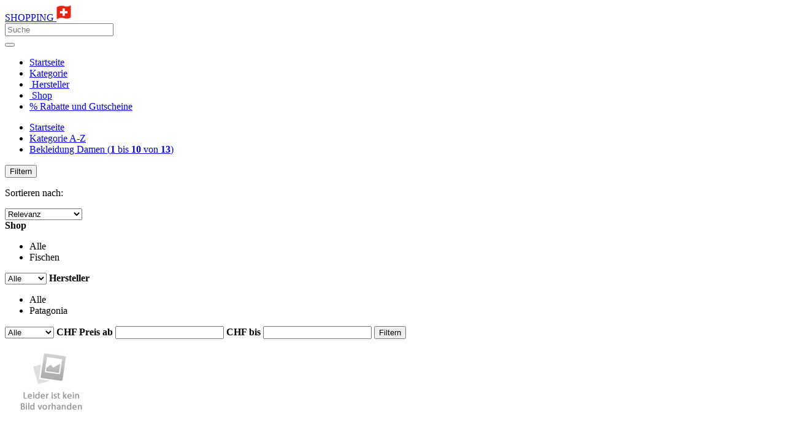

--- FILE ---
content_type: text/html;charset=utf-8
request_url: https://produkt-shopping.ch/kategorie/Bekleidung-Damen/
body_size: 4150
content:
<!DOCTYPE HTML>
<html>
  <head>
<script>
  window.dataLayer = window.dataLayer || [];
  function gtag(){dataLayer.push(arguments);}
  gtag('js', new Date());

  gtag('config', 'G-1S398R9WDE');
</script>
    <meta name="viewport" content="width=device-width, initial-scale=1.0" />
    <title>Kategorien Bekleidung Damen </title>

    
    <link rel="stylesheet" href="/html/vendor/foundation.min.css" />
    <link rel="stylesheet" href="/html/vendor/foundation-icons.css" />
    <link rel="stylesheet" href="/html/css/default.css" />

    <script src="/html/vendor/jquery.min.js"></script>
    <script src="/html/vendor/foundation.min.js"></script>
    <script src="/html/js/default.js"></script>
  </head>
  <body>
  
  <div class="sticky" data-sticky data-options="marginTop: 0; stickyOn: medium;">

  <div class="top-bar">
    <div class="top-bar-left">

      <div class="grid-x">
        <div class="cell small-8 medium-3 large-2 small-order-1">
          <a href="/" class="site-title">SHOPPING <img src="/logos/schweiz.png" border="0" alt="Produkte Shopping Schweiz" /></a>
        </div>
        <div class="cell medium-7 large-8 small-order-3 medium-order-2">
          <form name="search" action="/search.php">
            <div class="input-group search">
              <input id="search" class="input-group-field" required="required" type="search" name="q" placeholder="Suche" value="">
              <div class="input-group-button">
                <button type="button" class="button"><i class="fi-magnifying-glass"></i></button>
              </div>
            </div>
          </form>
        </div>
        <div class="cell small-4 medium-2 large-2 small-order-2 medium-order-3">

          
              <a href="/shoppinglist.php" title="Meine Produkte Liste">
                <div class="cart">
                  <i class="fi-heart"></i>
                                  </div>
              </a>

          
        </div>
      </div>

      <div class="grid-x">
        <div class="cell medium-0 large-2">

        </div>
        <div class="cell medium-12 large-10 menu-container gradient-end">
          <ul class="dropdown menu">
            <li class="">
              <a href="/">
                <i class="fi-home"></i> Startseite              </a>
            </li>

            
              <li class="active">
                <a href="/kategorie/">
                  <i class="fi-list-thumbnails"></i> Kategorie                </a>
              </li>

            
            <li class="">
              <a href="/marke/">
                <i class="fi-price-tag">‌</i> Hersteller              </a>
            </li>
            <li class="">
              <a href="/shop/">
                <i class="fi-shopping-cart">‌</i> Shop              </a>
            </li>

            
              <li class="">
                <a href="/vouchers.php">
                  % Rabatte und Gutscheine                </a>
              </li>

            
          </ul>
        </div>
      </div>

    </div>
  </div>
</div>
<div class="grid-x grid-padding-x grid-padding-y">
  <div class="cell">
    <nav aria-label="Sie sind hier:" role="navigation">
      <ul class="breadcrumbs header">
        <li><a href="/">Startseite</a></li>

        
          
              <li><a href="/kategorie/">Kategorie A-Z</a></li>

          
              <li><a href="#">Bekleidung Damen  (<strong>1</strong> bis <strong>10</strong> von <strong>13</strong>)</a></li>

          
        
      </ul>
    </nav>
  </div>
</div>


<div class="grid-x grid-padding-x">
  <div class="cell">

          <button class="button primary hide-for-large filter">
        <i class="fi-filter"></i> Filtern      </button>
      <div class="sort-by float-right">
        <p class="subheader hide-for-small-only">Sortieren nach: </p>
        <select id="sort-by">
          <option value="relevance" data-href="/search.php?q=category%3ABekleidung+Damen%3A&amp;page=1&amp;sort=relevance" selected>Relevanz</option>

          
            <option value="relevance" data-href="/search.php?q=category%3ABekleidung+Damen%3A&amp;page=1&amp;sort=rating" >Produktbewertung</option>

          
          <option value="priceAsc" data-href="/search.php?q=category%3ABekleidung+Damen%3A&amp;page=1&amp;sort=priceAsc" >Preis aufsteigend</option>
          <option value="priceDesc" data-href="/search.php?q=category%3ABekleidung+Damen%3A&amp;page=1&amp;sort=priceDesc" >Preis absteigend</option>
        </select>
      </div>

    
    
  </div>
</div>
<div class="grid-x grid-padding-x"><div class="cell medium-12 large-2">
  <div id="filter">
    <form method="GET" action="/search.php">
      <input type="hidden" name="q" value="category:Bekleidung Damen:">

                  
          
              <label>
                <b>Shop</b>
                <ul class="filter-desktop show-5 no-bullet show-for-large">
                  <li class="active" data-value="">Alle</li>

                  
                    <li class="" data-value="Fischen">Fischen</li>

                  
                </ul>

                
                <select class="hide-for-large" name="merchantFilter">
                  <option value="">Alle</option>

                    
                      <option value="Fischen" >
                        Fischen                      </option>

                    
                </select>
              </label>

          
        
        
                  
          
            <label>
                <b>Hersteller</b>
                <ul class="filter-desktop show-5 no-bullet show-for-large">
                  <li class="active" data-value="">Alle</li>

                  
                    <li class="" data-value="Patagonia">Patagonia</li>

                  
                </ul>

                
                <select class="hide-for-large" name="brandFilter">
                  <option value="">Alle</option>

                    
                      <option value="Patagonia" >
                        Patagonia                      </option>

                    
                </select>
              </label>

          
        
        <label>
          <b>CHF  Preis ab</b>
          <input name="minPrice" type="number" value="">
        </label>

        <label>
          <b>CHF  bis</b>
          <input name="maxPrice" type="number" value="">
        </label>

        <button type="submit" class="button small expanded">Filtern</button>

    </form>
  </div>
</div>


  <div class="cell auto">
  <div class="grid-x grid-padding-x">
    <div class="cell">

      
        <div class="card product">
          <div class="card-image">
            <a href="/produkt/Patagonia-Womenss-Pastel-P-6-Label-Ahnya-Full-Zip-Hoody-Forge-Grey-Hoodie-bei-fischen.ch.html" class="thumbnail" style="border-top-width:20px;">
              <img onerror='this.src="/images/noimage.jpg"' alt="Image of Patagonia Womens&#039;s Pastel P-6 Label Ahnya Full-Zip Hoody Forge Grey - Hoodie bei fischen.ch" src="https://fischen.gorillacdn.ch/cdn-cgi/image/width=3000,height=,quality=85/media/9c/7c/f0/1630055059/aab7ac475a3741a5ad2b00ec005f681d.jpg">
            </a>
          </div>
          <div class="card-section">

          <a href="/produkt/Patagonia-Womenss-Pastel-P-6-Label-Ahnya-Full-Zip-Hoody-Forge-Grey-Hoodie-bei-fischen.ch.html">
              <h5>Patagonia Womens's Pastel P-6 Label Ahnya Full-Zip Hoody Forge Grey - Hoodie bei fischen.ch</h5>
            </a>
                            <span class="lead">
                <b>CHF 79.00</b>

                
              </span>
			<br />
              <br /><span><a href="/produkt/Patagonia-Womenss-Pastel-P-6-Label-Ahnya-Full-Zip-Hoody-Forge-Grey-Hoodie-bei-fischen.ch.html"><i class='fi-info' style='color:#1673B1;'></i> mehr Informationen</a></span>

                          
                <p><a href="/bewertung/Patagonia-Womenss-Pastel-P-6-Label-Ahnya-Full-Zip-Hoody-Forge-Grey-Hoodie-bei-fischen.ch.html"><i class="fi-star" style="color:#E2B007;"></i> Berichten Sie &uuml;ber das Produkt</a></p>

                                      
            <p class="description">Dieser weiche, bequeme Ganzjahres-Kapuzenpullover aus leichterem Material hat eine klassische, schlanke Passform. Aus Fairem Handel ...</p>
               
          </div>
        </div>

      
        <div class="card product">
          <div class="card-image">
            <a href="/produkt/Patagonia-Womenss-Pastel-P-6-Logo-Uprisal-Hoody-Classic-Navy-Hoodie-bei-fischen.ch.html" class="thumbnail" style="border-top-width:20px;">
              <img onerror='this.src="/images/noimage.jpg"' alt="Image of Patagonia Womens&#039;s Pastel P-6 Logo Uprisal Hoody Classic Navy - Hoodie bei fischen.ch" src="https://fischen.gorillacdn.ch/cdn-cgi/image/width=3000,height=,quality=85/media/05/43/23/1630054818/6af38de9ab5c49928917df3146cf0b68.jpg">
            </a>
          </div>
          <div class="card-section">

          <a href="/produkt/Patagonia-Womenss-Pastel-P-6-Logo-Uprisal-Hoody-Classic-Navy-Hoodie-bei-fischen.ch.html">
              <h5>Patagonia Womens's Pastel P-6 Logo Uprisal Hoody Classic Navy - Hoodie bei fischen.ch</h5>
            </a>
                            <span class="lead">
                <b>CHF 69.30</b>

                
              </span>
			<br />
              <br /><span><a href="/produkt/Patagonia-Womenss-Pastel-P-6-Logo-Uprisal-Hoody-Classic-Navy-Hoodie-bei-fischen.ch.html"><i class='fi-info' style='color:#1673B1;'></i> mehr Informationen</a></span>

                          
                <p><a href="/bewertung/Patagonia-Womenss-Pastel-P-6-Logo-Uprisal-Hoody-Classic-Navy-Hoodie-bei-fischen.ch.html"><i class="fi-star" style="color:#E2B007;"></i> Berichten Sie &uuml;ber das Produkt</a></p>

                                      
            <p class="description">Dieser zu 95 % recycelte Kapuzenpullover wird aus 14,9 Plastikflaschen und 0,82 Pfund Baumwollabfall hergestellt, wodurch im Vergleich ...</p>
               
          </div>
        </div>

      
        <div class="card product">
          <div class="card-image">
            <a href="/produkt/Patagonia-Ws-Capilene-Air-Bottoms-Black-Funktionsunterw%C3%A4sche-bei-fischen.ch.html" class="thumbnail" style="border-top-width:20px;">
              <img onerror='this.src="/images/noimage.jpg"' alt="Image of Patagonia W&#039;s Capilene Air Bottoms Black - Funktionsunterwäsche bei fischen.ch" src="https://fischen.gorillacdn.ch/cdn-cgi/image/width=3000,height=,quality=85/media/54/6e/96/1630052054/ad419fbb3cab4c86a04b708f1fd0a696.jpg">
            </a>
          </div>
          <div class="card-section">

          <a href="/produkt/Patagonia-Ws-Capilene-Air-Bottoms-Black-Funktionsunterw%C3%A4sche-bei-fischen.ch.html">
              <h5>Patagonia W's Capilene Air Bottoms Black - Funktionsunterwäsche bei fischen.ch</h5>
            </a>
                            <span class="lead">
                <b>CHF 139.00</b>

                
              </span>
			<br />
              <br /><span><a href="/produkt/Patagonia-Ws-Capilene-Air-Bottoms-Black-Funktionsunterw%C3%A4sche-bei-fischen.ch.html"><i class='fi-info' style='color:#1673B1;'></i> mehr Informationen</a></span>

                          
                <p><a href="/bewertung/Patagonia-Ws-Capilene-Air-Bottoms-Black-Funktionsunterw%C3%A4sche-bei-fischen.ch.html"><i class="fi-star" style="color:#E2B007;"></i> Berichten Sie &uuml;ber das Produkt</a></p>

                                      
            <p class="description">Mit einem innovativen, nahtfreien 3-D Gestrick bietet unsere Capilene® Air Bottoms erstaunlichen Kälteschutz und einen breiten ...</p>
               
          </div>
        </div>

      
        <div class="card product">
          <div class="card-image">
            <a href="/produkt/Patagonia-Ws-Capilene-Air-Crew-Black-Funktionsunterw%C3%A4sche-bei-fischen.ch.html" class="thumbnail" style="border-top-width:20px;">
              <img onerror='this.src="/images/noimage.jpg"' alt="Image of Patagonia W&#039;s Capilene Air Crew Black - Funktionsunterwäsche bei fischen.ch" src="https://fischen.gorillacdn.ch/cdn-cgi/image/width=3000,height=,quality=85/media/96/5a/73/1630052055/a8bc2d0923ac46a7b1d1f055f8f679ef.jpg">
            </a>
          </div>
          <div class="card-section">

          <a href="/produkt/Patagonia-Ws-Capilene-Air-Crew-Black-Funktionsunterw%C3%A4sche-bei-fischen.ch.html">
              <h5>Patagonia W's Capilene Air Crew Black - Funktionsunterwäsche bei fischen.ch</h5>
            </a>
                            <span class="lead">
                <b>CHF 139.00</b>

                
              </span>
			<br />
              <br /><span><a href="/produkt/Patagonia-Ws-Capilene-Air-Crew-Black-Funktionsunterw%C3%A4sche-bei-fischen.ch.html"><i class='fi-info' style='color:#1673B1;'></i> mehr Informationen</a></span>

                          
                <p><a href="/bewertung/Patagonia-Ws-Capilene-Air-Crew-Black-Funktionsunterw%C3%A4sche-bei-fischen.ch.html"><i class="fi-star" style="color:#E2B007;"></i> Berichten Sie &uuml;ber das Produkt</a></p>

                                      
            <p class="description">Mit seinem innovativen, nahtfreien 3-D Gestrick bietet unser Capilene® Air Crew erstaunlichen Kälteschutz mit einem breiten Komfortbereich. ...</p>
               
          </div>
        </div>

      
        <div class="card product">
          <div class="card-image">
            <a href="/produkt/Patagonia-Ws-Capilene-Air-Crew-Feather-Grey-Birch-White-X-Dye-Funktionsunterw%C3%A4sche-bei-fischen.ch.html" class="thumbnail" style="border-top-width:20px;">
              <img onerror='this.src="/images/noimage.jpg"' alt="Image of Patagonia W&#039;s Capilene Air Crew Feather Grey Birch White X Dye - Funktionsunterwäsche bei fischen.ch" src="https://fischen.gorillacdn.ch/cdn-cgi/image/width=3000,height=,quality=85/media/1b/50/e4/1630053775/8815d7e977a848e9be418039e56edc49.jpg">
            </a>
          </div>
          <div class="card-section">

          <a href="/produkt/Patagonia-Ws-Capilene-Air-Crew-Feather-Grey-Birch-White-X-Dye-Funktionsunterw%C3%A4sche-bei-fischen.ch.html">
              <h5>Patagonia W's Capilene Air Crew Feather Grey Birch White X Dye - Funktionsunterwäsche bei fischen.ch</h5>
            </a>
                            <span class="lead">
                <b>CHF 139.00</b>

                
              </span>
			<br />
              <br /><span><a href="/produkt/Patagonia-Ws-Capilene-Air-Crew-Feather-Grey-Birch-White-X-Dye-Funktionsunterw%C3%A4sche-bei-fischen.ch.html"><i class='fi-info' style='color:#1673B1;'></i> mehr Informationen</a></span>

                          
                <p><a href="/bewertung/Patagonia-Ws-Capilene-Air-Crew-Feather-Grey-Birch-White-X-Dye-Funktionsunterw%C3%A4sche-bei-fischen.ch.html"><i class="fi-star" style="color:#E2B007;"></i> Berichten Sie &uuml;ber das Produkt</a></p>

                                      
            <p class="description">Mit seinem innovativen, nahtfreien 3-D Gestrick bietet unser Capilene® Air Crew erstaunlichen Kälteschutz mit einem breiten Komfortbereich. ...</p>
               
          </div>
        </div>

      
        <div class="card product">
          <div class="card-image">
            <a href="/produkt/Patagonia-Ws-Capilene-Midweight-Zip-Neck-Black-Funktionsunterw%C3%A4sche-bei-fischen.ch.html" class="thumbnail" style="border-top-width:20px;">
              <img onerror='this.src="/images/noimage.jpg"' alt="Image of Patagonia W&#039;s Capilene Midweight Zip-Neck Black - Funktionsunterwäsche bei fischen.ch" src="https://fischen.gorillacdn.ch/cdn-cgi/image/width=3000,height=,quality=85/media/ba/8b/7d/1630052520/6bbaa2f71f5341b9bd106d85f3210e41.jpg">
            </a>
          </div>
          <div class="card-section">

          <a href="/produkt/Patagonia-Ws-Capilene-Midweight-Zip-Neck-Black-Funktionsunterw%C3%A4sche-bei-fischen.ch.html">
              <h5>Patagonia W's Capilene Midweight Zip-Neck Black - Funktionsunterwäsche bei fischen.ch</h5>
            </a>
                            <span class="lead">
                <b>CHF 89.00</b>

                
              </span>
			<br />
              <br /><span><a href="/produkt/Patagonia-Ws-Capilene-Midweight-Zip-Neck-Black-Funktionsunterw%C3%A4sche-bei-fischen.ch.html"><i class='fi-info' style='color:#1673B1;'></i> mehr Informationen</a></span>

                          
                <p><a href="/bewertung/Patagonia-Ws-Capilene-Midweight-Zip-Neck-Black-Funktionsunterw%C3%A4sche-bei-fischen.ch.html"><i class="fi-star" style="color:#E2B007;"></i> Berichten Sie &uuml;ber das Produkt</a></p>

                                      
            <p class="description">Die Capilene Midweight Zip-Neck Unterwäsche ist elastisch und hält Dich warm und trocken! Das Material bietet Dir bei kaltem Wetter ...</p>
               
          </div>
        </div>

      
        <div class="card product">
          <div class="card-image">
            <a href="/produkt/Patagonia-Ws-Down-Sweater-Vest-Black-bei-fischen.ch.html" class="thumbnail" style="border-top-width:20px;">
              <img onerror='this.src="/images/noimage.jpg"' alt="Image of Patagonia W&#039;s Down Sweater Vest Black bei fischen.ch" src="https://fischen.gorillacdn.ch/cdn-cgi/image/width=3000,height=,quality=85/media/8d/7b/91/1630053631/be3b9e494d6e428c975eb9feb72b5271.jpg">
            </a>
          </div>
          <div class="card-section">

          <a href="/produkt/Patagonia-Ws-Down-Sweater-Vest-Black-bei-fischen.ch.html">
              <h5>Patagonia W's Down Sweater Vest Black bei fischen.ch</h5>
            </a>
                            <span class="lead">
                <b>CHF 179.00</b>

                
              </span>
			<br />
              <br /><span><a href="/produkt/Patagonia-Ws-Down-Sweater-Vest-Black-bei-fischen.ch.html"><i class='fi-info' style='color:#1673B1;'></i> mehr Informationen</a></span>

                          
                <p><a href="/bewertung/Patagonia-Ws-Down-Sweater-Vest-Black-bei-fischen.ch.html"><i class="fi-star" style="color:#E2B007;"></i> Berichten Sie &uuml;ber das Produkt</a></p>

                                      
            <p class="description">Der perfekte Kälteschutz für alle Zwecke! Ist der Torso warm, steht Deinem Fischerei-Abenteuer nichts mehr im Weg! Diese leichte, ...</p>
               
          </div>
        </div>

      
        <div class="card product">
          <div class="card-image">
            <a href="/produkt/Patagonia-Ws-Micro-Puff-Hoody-Black-Jacke-bei-fischen.ch.html" class="thumbnail" style="border-top-width:20px;">
              <img onerror='this.src="/images/noimage.jpg"' alt="Image of Patagonia W&#039;s Micro Puff Hoody Black - Jacke bei fischen.ch" src="https://fischen.gorillacdn.ch/cdn-cgi/image/width=3000,height=,quality=85/media/0c/d4/30/1630052052/a81c200afc564ffeac9224e0c364015b.jpg">
            </a>
          </div>
          <div class="card-section">

          <a href="/produkt/Patagonia-Ws-Micro-Puff-Hoody-Black-Jacke-bei-fischen.ch.html">
              <h5>Patagonia W's Micro Puff Hoody Black - Jacke bei fischen.ch</h5>
            </a>
                            <span class="lead">
                <b>CHF 269.00</b>

                
              </span>
			<br />
              <br /><span><a href="/produkt/Patagonia-Ws-Micro-Puff-Hoody-Black-Jacke-bei-fischen.ch.html"><i class='fi-info' style='color:#1673B1;'></i> mehr Informationen</a></span>

                          
                <p><a href="/bewertung/Patagonia-Ws-Micro-Puff-Hoody-Black-Jacke-bei-fischen.ch.html"><i class="fi-star" style="color:#E2B007;"></i> Berichten Sie &uuml;ber das Produkt</a></p>

                                      
            <p class="description">Der Micro Puff Hoody ist die in Relation zum Gewicht wärmste Jacke, die Patagonia je entwickelt hat. Die ultraleichte, wasserabweisende ...</p>
               
          </div>
        </div>

      
        <div class="card product">
          <div class="card-image">
            <a href="/produkt/Patagonia-Ws-Nano-Air-Hoody-Black-Jacke-bei-fischen.ch.html" class="thumbnail" style="border-top-width:20px;">
              <img onerror='this.src="/images/noimage.jpg"' alt="Image of Patagonia W&#039;s Nano-Air Hoody Black - Jacke bei fischen.ch" src="https://fischen.gorillacdn.ch/cdn-cgi/image/width=3000,height=,quality=85/media/19/e1/98/1630059134/8dd2bd67de2347228543fcbe5c68bd6f.jpg">
            </a>
          </div>
          <div class="card-section">

          <a href="/produkt/Patagonia-Ws-Nano-Air-Hoody-Black-Jacke-bei-fischen.ch.html">
              <h5>Patagonia W's Nano-Air Hoody Black - Jacke bei fischen.ch</h5>
            </a>
                            <span class="lead">
                <b>CHF 279.00</b>

                
              </span>
			<br />
              <br /><span><a href="/produkt/Patagonia-Ws-Nano-Air-Hoody-Black-Jacke-bei-fischen.ch.html"><i class='fi-info' style='color:#1673B1;'></i> mehr Informationen</a></span>

                          
                <p><a href="/bewertung/Patagonia-Ws-Nano-Air-Hoody-Black-Jacke-bei-fischen.ch.html"><i class="fi-star" style="color:#E2B007;"></i> Berichten Sie &uuml;ber das Produkt</a></p>

                                      
            <p class="description">Ein Quantensprung in Sachen Isolierung! Dieses 2020 neu überarbeitete Nano-Air Hoody mit FullRange Isolierung ist warm, elastisch ...</p>
               
          </div>
        </div>

      
        <div class="card product">
          <div class="card-image">
            <a href="/produkt/Patagonia-Ws-Nano-Air-Pants-Black-Funktionsunterw%C3%A4sche-bei-fischen.ch.html" class="thumbnail" style="border-top-width:20px;">
              <img onerror='this.src="/images/noimage.jpg"' alt="Image of Patagonia W&#039;s Nano-Air Pants Black - Funktionsunterwäsche bei fischen.ch" src="https://fischen.gorillacdn.ch/cdn-cgi/image/width=3000,height=,quality=85/media/ab/e6/90/1630053859/8a2c92e20b83422c9c3ba4f84184b812.jpg">
            </a>
          </div>
          <div class="card-section">

          <a href="/produkt/Patagonia-Ws-Nano-Air-Pants-Black-Funktionsunterw%C3%A4sche-bei-fischen.ch.html">
              <h5>Patagonia W's Nano-Air Pants Black - Funktionsunterwäsche bei fischen.ch</h5>
            </a>
                            <span class="lead">
                <b>CHF 153.30</b>

                
              </span>
			<br />
              <br /><span><a href="/produkt/Patagonia-Ws-Nano-Air-Pants-Black-Funktionsunterw%C3%A4sche-bei-fischen.ch.html"><i class='fi-info' style='color:#1673B1;'></i> mehr Informationen</a></span>

                          
                <p><a href="/bewertung/Patagonia-Ws-Nano-Air-Pants-Black-Funktionsunterw%C3%A4sche-bei-fischen.ch.html"><i class="fi-star" style="color:#E2B007;"></i> Berichten Sie &uuml;ber das Produkt</a></p>

                                      
            <p class="description">Wenn es richtig eisig ist, will man nicht nur halben Kälteschutz. Lass Deine untere Körperhälfte nicht draußen in der Kälte, ...</p>
               
          </div>
        </div>

      
    </div>
  </div>
</div>


</div><div class='pagination-centered show-for-medium-up'><ul class='pagination text-center'><li class='arrow unavailable'><a href=''>&laquo;</a></li><li class='unavailable current'><a href='./'>1</a></li><li><a href='2.html'>2</a></li><li class='arrow'><a href='2.html'>&raquo;</a></li></ul></div>    
    <div class="grid-x grid-padding-x grid-padding-y">
      <div class="cell">
        <ul class="breadcrumbs footer">
          <li>
            <a href="https://shoppla.ch">&copy; 1997 - 2026  by Produkte Shopping Schweiz</a>
          </li>
          <li>
            <a href="/impressum.php">Impressum</a>
          </li>
          <li>
            <a href="/info.php">Über uns</a>
          </li>
          <li>
            <a href="/datenschutz.php">Datenschutz</a>
          </li>
          <li>
          <a href="https://shoppla.ch" target="_blank">weitere Shops</a>
          </li>
        </ul>
      </div>
    </div>

  </body>
</html>